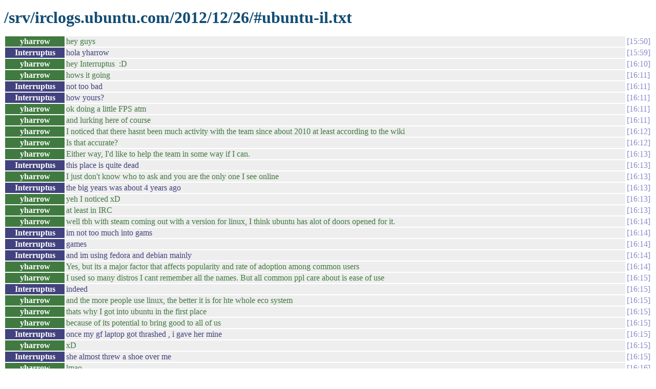

--- FILE ---
content_type: text/html
request_url: https://irclogs.ubuntu.com/2012/12/26/%23ubuntu-il.html
body_size: 3441
content:
<!DOCTYPE html PUBLIC "-//W3C//DTD XHTML 1.0 Strict//EN"
          "http://www.w3.org/TR/xhtml1/DTD/xhtml1-strict.dtd">
<html>
<head>
  <meta http-equiv="Content-Type" content="text/html; charset=UTF-8" />
  <title>/srv/irclogs.ubuntu.com/2012/12/26/#ubuntu-il.txt</title>
  <link rel="stylesheet" href="/irclog.css" />
  <meta name="generator" content="irclog2html.py 2.7 by Marius Gedminas" />
  <meta name="version" content="2.7 - 2008-06-10" />
</head>
<body>
<h1>/srv/irclogs.ubuntu.com/2012/12/26/#ubuntu-il.txt</h1>
<table class="irclog">
<tr id="t15:50"><th class="nick" style="background: #407a40">yharrow</th><td class="text" style="color: #407a40">hey guys</td><td class="time"><a href="#t15:50" class="time">15:50</a></td></tr>
<tr id="t15:59"><th class="nick" style="background: #42427e">Interruptus</th><td class="text" style="color: #42427e">hola yharrow</td><td class="time"><a href="#t15:59" class="time">15:59</a></td></tr>
<tr id="t16:10"><th class="nick" style="background: #407a40">yharrow</th><td class="text" style="color: #407a40">hey Interruptus&nbsp;&nbsp;:D</td><td class="time"><a href="#t16:10" class="time">16:10</a></td></tr>
<tr id="t16:11"><th class="nick" style="background: #407a40">yharrow</th><td class="text" style="color: #407a40">hows it going</td><td class="time"><a href="#t16:11" class="time">16:11</a></td></tr>
<tr id="t16:11"><th class="nick" style="background: #42427e">Interruptus</th><td class="text" style="color: #42427e">not too bad</td><td class="time"><a href="#t16:11" class="time">16:11</a></td></tr>
<tr id="t16:11"><th class="nick" style="background: #42427e">Interruptus</th><td class="text" style="color: #42427e">how yours?</td><td class="time"><a href="#t16:11" class="time">16:11</a></td></tr>
<tr id="t16:11"><th class="nick" style="background: #407a40">yharrow</th><td class="text" style="color: #407a40">ok doing a little FPS atm</td><td class="time"><a href="#t16:11" class="time">16:11</a></td></tr>
<tr id="t16:11"><th class="nick" style="background: #407a40">yharrow</th><td class="text" style="color: #407a40">and lurking here of course</td><td class="time"><a href="#t16:11" class="time">16:11</a></td></tr>
<tr id="t16:12"><th class="nick" style="background: #407a40">yharrow</th><td class="text" style="color: #407a40">I noticed that there hasnt been much activity with the team since about 2010 at least according to the wiki</td><td class="time"><a href="#t16:12" class="time">16:12</a></td></tr>
<tr id="t16:12"><th class="nick" style="background: #407a40">yharrow</th><td class="text" style="color: #407a40">Is that accurate?</td><td class="time"><a href="#t16:12" class="time">16:12</a></td></tr>
<tr id="t16:13"><th class="nick" style="background: #407a40">yharrow</th><td class="text" style="color: #407a40">Either way, I'd like to help the team in some way if I can.</td><td class="time"><a href="#t16:13" class="time">16:13</a></td></tr>
<tr id="t16:13"><th class="nick" style="background: #42427e">Interruptus</th><td class="text" style="color: #42427e">this place is quite dead</td><td class="time"><a href="#t16:13" class="time">16:13</a></td></tr>
<tr id="t16:13"><th class="nick" style="background: #407a40">yharrow</th><td class="text" style="color: #407a40">I just don't know who to ask and you are the only one I see online</td><td class="time"><a href="#t16:13" class="time">16:13</a></td></tr>
<tr id="t16:13"><th class="nick" style="background: #42427e">Interruptus</th><td class="text" style="color: #42427e">the big years was about 4 years ago</td><td class="time"><a href="#t16:13" class="time">16:13</a></td></tr>
<tr id="t16:13"><th class="nick" style="background: #407a40">yharrow</th><td class="text" style="color: #407a40">yeh I noticed xD</td><td class="time"><a href="#t16:13" class="time">16:13</a></td></tr>
<tr id="t16:13"><th class="nick" style="background: #407a40">yharrow</th><td class="text" style="color: #407a40">at least in IRC</td><td class="time"><a href="#t16:13" class="time">16:13</a></td></tr>
<tr id="t16:14"><th class="nick" style="background: #407a40">yharrow</th><td class="text" style="color: #407a40">well tbh with steam coming out with a version for linux, I think ubuntu has alot of doors opened for it.</td><td class="time"><a href="#t16:14" class="time">16:14</a></td></tr>
<tr id="t16:14"><th class="nick" style="background: #42427e">Interruptus</th><td class="text" style="color: #42427e">im not too much into gams</td><td class="time"><a href="#t16:14" class="time">16:14</a></td></tr>
<tr id="t16:14"><th class="nick" style="background: #42427e">Interruptus</th><td class="text" style="color: #42427e">games</td><td class="time"><a href="#t16:14" class="time">16:14</a></td></tr>
<tr id="t16:14"><th class="nick" style="background: #42427e">Interruptus</th><td class="text" style="color: #42427e">and im using fedora and debian mainly</td><td class="time"><a href="#t16:14" class="time">16:14</a></td></tr>
<tr id="t16:14"><th class="nick" style="background: #407a40">yharrow</th><td class="text" style="color: #407a40">Yes, but its a major factor that affects popularity and rate of adoption among common users</td><td class="time"><a href="#t16:14" class="time">16:14</a></td></tr>
<tr id="t16:15"><th class="nick" style="background: #407a40">yharrow</th><td class="text" style="color: #407a40">I used so many distros I cant remember all the names. But all common ppl care about is ease of use</td><td class="time"><a href="#t16:15" class="time">16:15</a></td></tr>
<tr id="t16:15"><th class="nick" style="background: #42427e">Interruptus</th><td class="text" style="color: #42427e">indeed</td><td class="time"><a href="#t16:15" class="time">16:15</a></td></tr>
<tr id="t16:15"><th class="nick" style="background: #407a40">yharrow</th><td class="text" style="color: #407a40">and the more people use linux, the better it is for hte whole eco system</td><td class="time"><a href="#t16:15" class="time">16:15</a></td></tr>
<tr id="t16:15"><th class="nick" style="background: #407a40">yharrow</th><td class="text" style="color: #407a40">thats why I got into ubuntu in the first place</td><td class="time"><a href="#t16:15" class="time">16:15</a></td></tr>
<tr id="t16:15"><th class="nick" style="background: #407a40">yharrow</th><td class="text" style="color: #407a40">because of its potential to bring good to all of us</td><td class="time"><a href="#t16:15" class="time">16:15</a></td></tr>
<tr id="t16:15"><th class="nick" style="background: #42427e">Interruptus</th><td class="text" style="color: #42427e">once my gf laptop got thrashed , i gave her mine</td><td class="time"><a href="#t16:15" class="time">16:15</a></td></tr>
<tr id="t16:15"><th class="nick" style="background: #407a40">yharrow</th><td class="text" style="color: #407a40">xD</td><td class="time"><a href="#t16:15" class="time">16:15</a></td></tr>
<tr id="t16:15"><th class="nick" style="background: #42427e">Interruptus</th><td class="text" style="color: #42427e">she almost threw a shoe over me</td><td class="time"><a href="#t16:15" class="time">16:15</a></td></tr>
<tr id="t16:16"><th class="nick" style="background: #407a40">yharrow</th><td class="text" style="color: #407a40">lmao</td><td class="time"><a href="#t16:16" class="time">16:16</a></td></tr>
<tr id="t16:16"><th class="nick" style="background: #407a40">yharrow</th><td class="text" style="color: #407a40">which distro?</td><td class="time"><a href="#t16:16" class="time">16:16</a></td></tr>
<tr id="t16:16"><th class="nick" style="background: #407a40">yharrow</th><td class="text" style="color: #407a40">debian?</td><td class="time"><a href="#t16:16" class="time">16:16</a></td></tr>
<tr id="t16:16"><th class="nick" style="background: #407a40">yharrow</th><td class="text" style="color: #407a40">or gentoo?</td><td class="time"><a href="#t16:16" class="time">16:16</a></td></tr>
<tr id="t16:16"><th class="nick" style="background: #42427e">Interruptus</th><td class="text" style="color: #42427e">fedora</td><td class="time"><a href="#t16:16" class="time">16:16</a></td></tr>
<tr id="t16:16"><th class="nick" style="background: #407a40">yharrow</th><td class="text" style="color: #407a40">:P</td><td class="time"><a href="#t16:16" class="time">16:16</a></td></tr>
<tr id="t16:16"><th class="nick" style="background: #407a40">yharrow</th><td class="text" style="color: #407a40">oh ok</td><td class="time"><a href="#t16:16" class="time">16:16</a></td></tr>
<tr id="t16:16"><th class="nick" style="background: #407a40">yharrow</th><td class="text" style="color: #407a40">if u wnat her to throw u out, give her gentoo</td><td class="time"><a href="#t16:16" class="time">16:16</a></td></tr>
<tr id="t16:16"><th class="nick" style="background: #42427e">Interruptus</th><td class="text" style="color: #42427e">lol, this is on a border of masochism</td><td class="time"><a href="#t16:16" class="time">16:16</a></td></tr>
<tr id="t16:16"><th class="nick" style="background: #42427e">Interruptus</th><td class="text" style="color: #42427e">even for me</td><td class="time"><a href="#t16:16" class="time">16:16</a></td></tr>
<tr id="t16:16"><th class="nick" style="background: #407a40">yharrow</th><td class="text" style="color: #407a40">lmao</td><td class="time"><a href="#t16:16" class="time">16:16</a></td></tr>
<tr id="t16:16"><th class="nick" style="background: #407a40">yharrow</th><td class="text" style="color: #407a40">xD</td><td class="time"><a href="#t16:16" class="time">16:16</a></td></tr>
<tr id="t16:16"><th class="nick" style="background: #407a40">yharrow</th><td class="text" style="color: #407a40">exactly</td><td class="time"><a href="#t16:16" class="time">16:16</a></td></tr>
<tr id="t16:17"><th class="nick" style="background: #407a40">yharrow</th><td class="text" style="color: #407a40">but it gives the community charcter</td><td class="time"><a href="#t16:17" class="time">16:17</a></td></tr>
<tr id="t16:17"><th class="nick" style="background: #407a40">yharrow</th><td class="text" style="color: #407a40">what would sane ppl be without crazies?</td><td class="time"><a href="#t16:17" class="time">16:17</a></td></tr>
<tr id="t16:19"><th class="nick" style="background: #42427e">Interruptus</th><td class="text" style="color: #42427e">i did try gentoo</td><td class="time"><a href="#t16:19" class="time">16:19</a></td></tr>
<tr id="t16:19"><th class="nick" style="background: #407a40">yharrow</th><td class="text" style="color: #407a40">i never did, wasnt brave enough</td><td class="time"><a href="#t16:19" class="time">16:19</a></td></tr>
<tr id="t16:19"><th class="nick" style="background: #42427e">Interruptus</th><td class="text" style="color: #42427e">i watched the computer compiling stuff until i went a sleep sitting</td><td class="time"><a href="#t16:19" class="time">16:19</a></td></tr>
<tr id="t16:19"><th class="nick" style="background: #407a40">yharrow</th><td class="text" style="color: #407a40">but of course i know some pp lhave legitimate reasons for trying it</td><td class="time"><a href="#t16:19" class="time">16:19</a></td></tr>
<tr id="t16:19"><th class="nick" style="background: #407a40">yharrow</th><td class="text" style="color: #407a40">lol</td><td class="time"><a href="#t16:19" class="time">16:19</a></td></tr>
<tr id="t16:20"><th class="nick" style="background: #407a40">yharrow</th><td class="text" style="color: #407a40">gentoo in some ways is the extreme example of a custom sports car</td><td class="time"><a href="#t16:20" class="time">16:20</a></td></tr>
<tr id="t16:20"><th class="nick" style="background: #407a40">yharrow</th><td class="text" style="color: #407a40">except for operating systems</td><td class="time"><a href="#t16:20" class="time">16:20</a></td></tr>
<tr id="t16:21"><th class="nick" style="background: #407a40">yharrow</th><td class="text" style="color: #407a40">The problem with ubuntu, was that even though it was the best, it still wasnt good enough. And so it lost momentum</td><td class="time"><a href="#t16:21" class="time">16:21</a></td></tr>
<tr id="t16:21"><th class="nick" style="background: #407a40">yharrow</th><td class="text" style="color: #407a40">but considering the unique market these days</td><td class="time"><a href="#t16:21" class="time">16:21</a></td></tr>
<tr id="t16:21"><th class="nick" style="background: #42427e">Interruptus</th><td class="text" style="color: #42427e">i dont like when the release masters of the distro pushing me stuff that i dont want and i dont need</td><td class="time"><a href="#t16:21" class="time">16:21</a></td></tr>
<tr id="t16:21"><th class="nick" style="background: #42427e">Interruptus</th><td class="text" style="color: #42427e">alot of stuff</td><td class="time"><a href="#t16:21" class="time">16:21</a></td></tr>
<tr id="t16:22"><th class="nick" style="background: #407a40">yharrow</th><td class="text" style="color: #407a40">with the advent of mobile computing and the adoption of linux by popular distirbutors of applicaitons of games</td><td class="time"><a href="#t16:22" class="time">16:22</a></td></tr>
<tr id="t16:22"><th class="nick" style="background: #407a40">yharrow</th><td class="text" style="color: #407a40">and games*</td><td class="time"><a href="#t16:22" class="time">16:22</a></td></tr>
<tr id="t16:22"><th class="nick" style="background: #407a40">yharrow</th><td class="text" style="color: #407a40">yes but if you only upgrade</td><td class="time"><a href="#t16:22" class="time">16:22</a></td></tr>
<tr id="t16:22"><th class="nick" style="background: #407a40">yharrow</th><td class="text" style="color: #407a40">and dont reinstall</td><td class="time"><a href="#t16:22" class="time">16:22</a></td></tr>
<tr id="t16:22"><th class="nick" style="background: #407a40">yharrow</th><td class="text" style="color: #407a40">u wont get pushed too much afaik</td><td class="time"><a href="#t16:22" class="time">16:22</a></td></tr>
<tr id="t16:23"><th class="nick" style="background: #42427e">Interruptus</th><td class="text" style="color: #42427e">my debian is 13 yrs old</td><td class="time"><a href="#t16:23" class="time">16:23</a></td></tr>
<tr id="t16:23"><th class="nick" style="background: #42427e">Interruptus</th><td class="text" style="color: #42427e">and counting</td><td class="time"><a href="#t16:23" class="time">16:23</a></td></tr>
<tr id="t16:23"><th class="nick" style="background: #42427e">Interruptus</th><td class="text" style="color: #42427e">so many hardware parts went in and out</td><td class="time"><a href="#t16:23" class="time">16:23</a></td></tr>
<tr id="t16:23"><th class="nick" style="background: #42427e">Interruptus</th><td class="text" style="color: #42427e">and so many upgrades i did</td><td class="time"><a href="#t16:23" class="time">16:23</a></td></tr>
<tr id="t16:23"><th class="nick" style="background: #42427e">Interruptus</th><td class="text" style="color: #42427e">its still standing and serving</td><td class="time"><a href="#t16:23" class="time">16:23</a></td></tr>
<tr id="t16:24"><th class="nick" style="background: #42427e">Interruptus</th><td class="text" style="color: #42427e">just like toyota hilux</td><td class="time"><a href="#t16:24" class="time">16:24</a></td></tr>
<tr id="t16:24"><th class="nick" style="background: #407a40">yharrow</th><td class="text" style="color: #407a40">honestly I never had too much trouble with upgrading ubuntu either after a certain point</td><td class="time"><a href="#t16:24" class="time">16:24</a></td></tr>
<tr id="t16:24"><th class="nick" style="background: #407a40">yharrow</th><td class="text" style="color: #407a40">haha xD</td><td class="time"><a href="#t16:24" class="time">16:24</a></td></tr>
<tr id="t16:24"><th class="nick" style="background: #407a40">yharrow</th><td class="text" style="color: #407a40">ubuntu used to do a crappy job at upgrading but its pretty smooth these days</td><td class="time"><a href="#t16:24" class="time">16:24</a></td></tr>
<tr id="t16:25"><th class="nick" style="background: #42427e">Interruptus</th><td class="text" style="color: #42427e">never had any success upgrading ubuntu</td><td class="time"><a href="#t16:25" class="time">16:25</a></td></tr>
<tr id="t16:25"><th class="nick" style="background: #407a40">yharrow</th><td class="text" style="color: #407a40">when did you try</td><td class="time"><a href="#t16:25" class="time">16:25</a></td></tr>
<tr id="t16:25"><th class="nick" style="background: #42427e">Interruptus</th><td class="text" style="color: #42427e">8.04 9.04</td><td class="time"><a href="#t16:25" class="time">16:25</a></td></tr>
<tr id="t16:25"><th class="nick" style="background: #42427e">Interruptus</th><td class="text" style="color: #42427e">9.10</td><td class="time"><a href="#t16:25" class="time">16:25</a></td></tr>
<tr id="t16:25"><th class="nick" style="background: #42427e">Interruptus</th><td class="text" style="color: #42427e">10.04</td><td class="time"><a href="#t16:25" class="time">16:25</a></td></tr>
<tr id="t16:25"><th class="nick" style="background: #42427e">Interruptus</th><td class="text" style="color: #42427e">10.10</td><td class="time"><a href="#t16:25" class="time">16:25</a></td></tr>
<tr id="t16:36"><th class="nick" style="background: #407a40">yharrow</th><td class="text" style="color: #407a40">sorry got distracted</td><td class="time"><a href="#t16:36" class="time">16:36</a></td></tr>
<tr id="t16:37"><th class="nick" style="background: #407a40">yharrow</th><td class="text" style="color: #407a40">i think around 10.10 is when things started tgetting better but then again some machines always had problems</td><td class="time"><a href="#t16:37" class="time">16:37</a></td></tr>
<tr id="t16:37"><th class="nick" style="background: #407a40">yharrow</th><td class="text" style="color: #407a40">either way, my policy with linux has alwys been use what works</td><td class="time"><a href="#t16:37" class="time">16:37</a></td></tr>
<tr id="t16:38"><th class="nick" style="background: #407a40">yharrow</th><td class="text" style="color: #407a40">I think when steam comes out for linux alot of ppl will jump back on the linux ship. I just wanted to get a head start :P</td><td class="time"><a href="#t16:38" class="time">16:38</a></td></tr>
<tr id="t16:38"><th class="nick" style="background: #407a40">yharrow</th><td class="text" style="color: #407a40">because honestly if theres no ship for ppl to catch we could miss an oppurtunity for linux</td><td class="time"><a href="#t16:38" class="time">16:38</a></td></tr>
<tr id="t16:38"><th class="nick" style="background: #407a40">yharrow</th><td class="text" style="color: #407a40">despite all the crap linux makes me take I still believe in it</td><td class="time"><a href="#t16:38" class="time">16:38</a></td></tr>
<tr id="t16:38"><th class="nick" style="background: #407a40">yharrow</th><td class="text" style="color: #407a40">especially with MS getting all greedy with its App Store</td><td class="time"><a href="#t16:38" class="time">16:38</a></td></tr>
<tr id="t16:39"><th class="nick" style="background: #42427e">Interruptus</th><td class="text" style="color: #42427e">i always had troubles with exotic HW products</td><td class="time"><a href="#t16:39" class="time">16:39</a></td></tr>
<tr id="t16:39"><th class="nick" style="background: #42427e">Interruptus</th><td class="text" style="color: #42427e">like</td><td class="time"><a href="#t16:39" class="time">16:39</a></td></tr>
<tr id="t16:39"><th class="nick" style="background: #42427e">Interruptus</th><td class="text" style="color: #42427e">FC cards</td><td class="time"><a href="#t16:39" class="time">16:39</a></td></tr>
<tr id="t16:39"><th class="nick" style="background: #42427e">Interruptus</th><td class="text" style="color: #42427e">SCSI controllers</td><td class="time"><a href="#t16:39" class="time">16:39</a></td></tr>
<tr id="t16:39"><th class="nick" style="background: #42427e">Interruptus</th><td class="text" style="color: #42427e">SAS controllers</td><td class="time"><a href="#t16:39" class="time">16:39</a></td></tr>
<tr id="t16:39"><th class="nick" style="background: #42427e">Interruptus</th><td class="text" style="color: #42427e">i had to get the FW myself and load it</td><td class="time"><a href="#t16:39" class="time">16:39</a></td></tr>
<tr id="t16:45"><th class="nick" style="background: #407a40">yharrow</th><td class="text" style="color: #407a40"> yeh no noob will evr have the patience to do that</td><td class="time"><a href="#t16:45" class="time">16:45</a></td></tr>
<tr id="t16:46"><th class="nick" style="background: #407a40">yharrow</th><td class="text" style="color: #407a40">i think mark shuttleworth is such a visionary that ppl still dont understand his vision</td><td class="time"><a href="#t16:46" class="time">16:46</a></td></tr>
<tr id="t16:47"><th class="nick" style="background: #407a40">yharrow</th><td class="text" style="color: #407a40">5 years ago or even 2 years ago most ppl would have put a 100 dollar bet that linux would never have any quality games. but these days top tier producers are devloping for linux</td><td class="time"><a href="#t16:47" class="time">16:47</a></td></tr>
<tr id="t16:48"><th class="nick" style="background: #407a40">yharrow</th><td class="text" style="color: #407a40">but even that is just a stepping stone for the final goal</td><td class="time"><a href="#t16:48" class="time">16:48</a></td></tr>
<tr id="t16:49"><th class="nick" style="background: #407a40">yharrow</th><td class="text" style="color: #407a40">which I believe is the ultimate freedom of software and information</td><td class="time"><a href="#t16:49" class="time">16:49</a></td></tr>
<tr id="t16:49"><th class="nick" style="background: #407a40">yharrow</th><td class="text" style="color: #407a40">the fact that the richest man in the world made his fortune on a single product which isnt even physical is something to think about</td><td class="time"><a href="#t16:49" class="time">16:49</a></td></tr>
<tr id="t16:51"><th class="nick" style="background: #407a40">yharrow</th><td class="text" style="color: #407a40">and yes there are many issues like yopu mentioned just before with hardware</td><td class="time"><a href="#t16:51" class="time">16:51</a></td></tr>
<tr id="t16:51"><th class="nick" style="background: #407a40">yharrow</th><td class="text" style="color: #407a40">but that is all changing</td><td class="time"><a href="#t16:51" class="time">16:51</a></td></tr>
<tr id="t16:51"><th class="nick" style="background: #407a40">yharrow</th><td class="text" style="color: #407a40">some OS purists may not like it, but the more large companies get involved, the better hardware support gets</td><td class="time"><a href="#t16:51" class="time">16:51</a></td></tr>
<tr id="t17:06"><th class="nick" style="background: #407a40">yharrow</th><td class="text" style="color: #407a40">How long have you used linux for?</td><td class="time"><a href="#t17:06" class="time">17:06</a></td></tr>
<tr id="t17:27"><th class="nick" style="background: #42427e">Interruptus</th><td class="text" style="color: #42427e">since 1999</td><td class="time"><a href="#t17:27" class="time">17:27</a></td></tr>
<tr id="t18:55"><th class="nick" style="background: #818144">yharrow_mobile</th><td class="text" style="color: #818144">testing</td><td class="time"><a href="#t18:55" class="time">18:55</a></td></tr>
</table>

<div class="generatedby">
<p>Generated by irclog2html.py 2.7 by <a href="mailto:marius@pov.lt">Marius Gedminas</a>
 - find it at <a href="http://mg.pov.lt/irclog2html/">mg.pov.lt</a>!</p>
</div>
</body>
</html>
